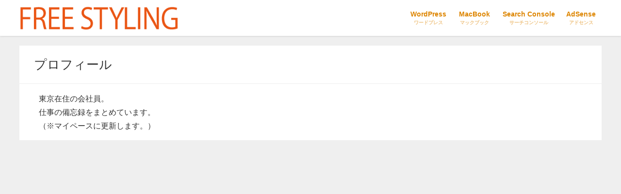

--- FILE ---
content_type: text/html; charset=UTF-8
request_url: https://mediaroom-free.com/profile/
body_size: 4289
content:
<!DOCTYPE html><html lang="ja"><head><meta charset="utf-8"><meta http-equiv="X-UA-Compatible" content="IE=edge"><meta name="viewport" content="width=device-width, initial-scale=1" /><link media="all" href="https://mediaroom-free.com/wp-content/cache/autoptimize/css/autoptimize_e9355681417c016e6361f2fe4215649b.css" rel="stylesheet"><title>プロフィール | FREE  STYLING -フリースタイリング-</title><meta name="description" content="東京在住の会社員。 仕事の備忘録をまとめています。 （※マイペースに更新します。）"><meta name="thumbnail" content="https://mediaroom-free.com/wp-content/uploads/2022/02/cropped-FREE-STYLING正方形2.jpg" /><meta property="og:locale" content="ja_JP" /><meta property="og:title" content="プロフィール" /><meta property="og:description" content="東京在住の会社員。 仕事の備忘録をまとめています。 （※マイペースに更新します。）" /><meta property="og:type" content="article" /><meta property="og:url" content="https://mediaroom-free.com/profile/" /><meta property="og:image" content="" /><meta property="og:site_name" content="FREE STYLING" /><meta name="twitter:card" content="summary_large_image" /><meta name="twitter:title" content="プロフィール" /><meta name="twitter:url" content="https://mediaroom-free.com/profile/" /><meta name="twitter:description" content="東京在住の会社員。 仕事の備忘録をまとめています。 （※マイペースに更新します。）" /><meta name="twitter:image" content="" /><link rel="canonical" href="https://mediaroom-free.com/profile/"><link rel="shortcut icon" href="https://mediaroom-free.com/wp-content/uploads/2022/02/cropped-FREE-STYLING正方形2.jpg"> <!--[if IE]><link rel="shortcut icon" href="https://mediaroom-free.com/wp-content/uploads/2022/02/cropped-FREE-STYLING正方形2.jpg"> <![endif]--><link rel="apple-touch-icon" href="https://sp-ao.shortpixel.ai/client/to_webp,q_glossy,ret_img,w_180,h_180/https://mediaroom-free.com/wp-content/uploads/2022/02/cropped-FREE-STYLING正方形2.jpg" /><meta name='robots' content='max-image-preview, noindex' /><link rel='dns-prefetch' href='//ajax.googleapis.com' /><link rel='dns-prefetch' href='//cdnjs.cloudflare.com' /><link href='https://sp-ao.shortpixel.ai' rel='preconnect' /><link rel="alternate" type="application/rss+xml" title="FREE STYLING &raquo; フィード" href="https://mediaroom-free.com/feed/" /><link rel="alternate" type="application/rss+xml" title="FREE STYLING &raquo; コメントフィード" href="https://mediaroom-free.com/comments/feed/" /><link rel="alternate" type="application/rss+xml" title="FREE STYLING &raquo; プロフィール のコメントのフィード" href="https://mediaroom-free.com/profile/feed/" /><link rel="alternate" title="oEmbed (JSON)" type="application/json+oembed" href="https://mediaroom-free.com/wp-json/oembed/1.0/embed?url=https%3A%2F%2Fmediaroom-free.com%2Fprofile%2F" /><link rel="alternate" title="oEmbed (XML)" type="text/xml+oembed" href="https://mediaroom-free.com/wp-json/oembed/1.0/embed?url=https%3A%2F%2Fmediaroom-free.com%2Fprofile%2F&#038;format=xml" /> <script type="text/javascript"src="https://ajax.googleapis.com/ajax/libs/jquery/3.6.1/jquery.min.js?ver=3.6.1" id="jquery-js"></script> <link rel="https://api.w.org/" href="https://mediaroom-free.com/wp-json/" /><link rel="alternate" title="JSON" type="application/json" href="https://mediaroom-free.com/wp-json/wp/v2/pages/2" /><link rel="EditURI" type="application/rsd+xml" title="RSD" href="https://mediaroom-free.com/xmlrpc.php?rsd" /><meta name="generator" content="WordPress 6.9" /><link rel='shortlink' href='https://mediaroom-free.com/?p=2' /> <script>(function(i,s,o,g,r,a,m){i['GoogleAnalyticsObject']=r;i[r]=i[r]||function(){(i[r].q=i[r].q||[]).push(arguments)},i[r].l=1*new Date();a=s.createElement(o),m=s.getElementsByTagName(o)[0];a.async=1;a.src=g;m.parentNode.insertBefore(a,m)})(window,document,'script','//www.google-analytics.com/analytics.js','ga');ga('create',"UA-145448424-5",'auto');ga('send','pageview');</script>  <script async src="https://www.googletagmanager.com/gtag/js?id=G-CJYC6BG1XQ"></script> <script>window.dataLayer = window.dataLayer || [];
  function gtag(){dataLayer.push(arguments);}
  gtag('js', new Date());

  gtag('config', 'G-CJYC6BG1XQ');</script><script type="application/ld+json" class="json-ld">[]</script> <link rel="icon" href="https://sp-ao.shortpixel.ai/client/to_webp,q_glossy,ret_img,w_32,h_32/https://mediaroom-free.com/wp-content/uploads/2022/02/cropped-FREE-STYLING正方形2-32x32.jpg" sizes="32x32" /><link rel="icon" href="https://sp-ao.shortpixel.ai/client/to_webp,q_glossy,ret_img,w_192,h_192/https://mediaroom-free.com/wp-content/uploads/2022/02/cropped-FREE-STYLING正方形2-192x192.jpg" sizes="192x192" /><link rel="apple-touch-icon" href="https://sp-ao.shortpixel.ai/client/to_webp,q_glossy,ret_img,w_180,h_180/https://mediaroom-free.com/wp-content/uploads/2022/02/cropped-FREE-STYLING正方形2-180x180.jpg" /><meta name="msapplication-TileImage" content="https://mediaroom-free.com/wp-content/uploads/2022/02/cropped-FREE-STYLING正方形2-270x270.jpg" /> <script src="https://www.youtube.com/iframe_api"></script> <link rel='stylesheet'  href='https://maxcdn.bootstrapcdn.com/font-awesome/4.7.0/css/font-awesome.min.css'  media='all'><link rel='stylesheet'  href='https://cdnjs.cloudflare.com/ajax/libs/lity/2.3.1/lity.min.css'  media='all'></head><body itemscope="itemscope" itemtype="http://schema.org/WebPage" class="wp-singular page-template-default page page-id-2 wp-embed-responsive wp-theme-diver wp-child-theme-diver_child  l-sidebar-none"><div id="container"><div id="header" class="clearfix"><header class="header-wrap" role="banner" itemscope="itemscope" itemtype="http://schema.org/WPHeader"><div class="header-logo clearfix"><div class="drawer-nav-btn-wrap"><span class="drawer-nav-btn"><span></span></span></div><div class="header_search"><a href="#header_search" class="header_search_btn" data-lity><div class="header_search_inner"><i class="fa fa-search" aria-hidden="true"></i><div class="header_search_title">SEARCH</div></div></a></div><div id="logo"> <a href="https://mediaroom-free.com/"> <img decoding="async" src="https://sp-ao.shortpixel.ai/client/to_webp,q_glossy,ret_img,w_1575,h_235/https://mediaroom-free.com/wp-content/uploads/2022/02/FREE-STYLING_ヘッダーロゴ2.png" alt="FREE STYLING" width="1575" height="235"> </a></div><nav id="nav" role="navigation" itemscope="itemscope" itemtype="http://scheme.org/SiteNavigationElement"><div class="menu-top%e3%81%ae%e3%83%a1%e3%83%8b%e3%83%a5%e3%83%bc-container"><ul id="mainnavul" class="menu"><li id="menu-item-1716" class="menu-item menu-item-type-taxonomy menu-item-object-category menu-item-1716"><a href="https://mediaroom-free.com/category/wordpress/"><div class="menu_title">WordPress</div><div class="menu_desc">ワードプレス</div></a></li><li id="menu-item-1717" class="menu-item menu-item-type-taxonomy menu-item-object-category menu-item-1717"><a href="https://mediaroom-free.com/category/macbook/"><div class="menu_title">MacBook</div><div class="menu_desc">マックブック</div></a></li><li id="menu-item-1718" class="menu-item menu-item-type-taxonomy menu-item-object-category menu-item-1718"><a href="https://mediaroom-free.com/category/search-console/"><div class="menu_title">Search Console</div><div class="menu_desc">サーチコンソール</div></a></li><li id="menu-item-1719" class="menu-item menu-item-type-taxonomy menu-item-object-category menu-item-1719"><a href="https://mediaroom-free.com/category/adsense/"><div class="menu_title">AdSense</div><div class="menu_desc">アドセンス</div></a></li></ul></div></nav></div></header><nav id="scrollnav" role="navigation" itemscope="itemscope" itemtype="http://scheme.org/SiteNavigationElement"></nav></div><div class="d_sp"></div><div id="main-wrap"><div class="l-main-container"><main id="page-main"  style="" role="main"><h1 class="page_title">プロフィール</h1><article id="post-2" class="post-2 page type-page status-publish hentry" role="article"><section class="single-post-main"><div class="content"><p>東京在住の会社員。<br /> 仕事の備忘録をまとめています。<br /> （※マイペースに更新します。）</p></div></section></article></main></div></div></div><footer id="footer"><div class="footer_content clearfix"><nav class="footer_navi" role="navigation"><ul id="menu-%e3%83%95%e3%83%83%e3%82%bf%e3%83%bc%e3%81%ae%e3%83%a1%e3%83%8b%e3%83%a5%e3%83%bc" class="menu"><li id="menu-item-13" class="menu-item menu-item-type-post_type menu-item-object-page menu-item-13"><a href="https://mediaroom-free.com/mensekijikou/">免責事項</a></li><li id="menu-item-22" class="menu-item menu-item-type-post_type menu-item-object-page menu-item-privacy-policy menu-item-22"><a rel="privacy-policy" href="https://mediaroom-free.com/privacy-policy/">プライバシーポリシー</a></li><li id="menu-item-183" class="menu-item menu-item-type-post_type menu-item-object-page current-menu-item page_item page-item-2 current_page_item menu-item-183"><a href="https://mediaroom-free.com/profile/" aria-current="page">プロフィール</a></li><li id="menu-item-16" class="menu-item menu-item-type-post_type menu-item-object-page menu-item-16"><a href="https://mediaroom-free.com/contact/">CONTACT</a></li></ul></nav><div id="copyright">FREE STYLING All Rights Reserved.</div></div></footer><div class="drawer-overlay"></div><div class="drawer-nav"><div id="nav_menu-2" class="widget widget_nav_menu"><div class="menu-top%e3%81%ae%e3%83%a1%e3%83%8b%e3%83%a5%e3%83%bc-container"><ul id="menu-top%e3%81%ae%e3%83%a1%e3%83%8b%e3%83%a5%e3%83%bc-1" class="menu"><li class="menu-item menu-item-type-taxonomy menu-item-object-category menu-item-1716"><a href="https://mediaroom-free.com/category/wordpress/"><div class="menu_title">WordPress</div><div class="menu_desc">ワードプレス</div></a></li><li class="menu-item menu-item-type-taxonomy menu-item-object-category menu-item-1717"><a href="https://mediaroom-free.com/category/macbook/"><div class="menu_title">MacBook</div><div class="menu_desc">マックブック</div></a></li><li class="menu-item menu-item-type-taxonomy menu-item-object-category menu-item-1718"><a href="https://mediaroom-free.com/category/search-console/"><div class="menu_title">Search Console</div><div class="menu_desc">サーチコンソール</div></a></li><li class="menu-item menu-item-type-taxonomy menu-item-object-category menu-item-1719"><a href="https://mediaroom-free.com/category/adsense/"><div class="menu_title">AdSense</div><div class="menu_desc">アドセンス</div></a></li></ul></div></div></div><div id="header_search" class="lity-hide"><div id="search-3" class="widget widget_search"><form method="get" class="searchform" action="https://mediaroom-free.com/" role="search"> <input type="text" placeholder="検索" name="s" class="s"> <input type="submit" class="searchsubmit" value=""></form></div></div> <script type="speculationrules">{"prefetch":[{"source":"document","where":{"and":[{"href_matches":"/*"},{"not":{"href_matches":["/wp-*.php","/wp-admin/*","/wp-content/uploads/*","/wp-content/*","/wp-content/plugins/*","/wp-content/themes/diver_child/*","/wp-content/themes/diver/*","/*\\?(.+)"]}},{"not":{"selector_matches":"a[rel~=\"nofollow\"]"}},{"not":{"selector_matches":".no-prefetch, .no-prefetch a"}}]},"eagerness":"conservative"}]}</script> <script type="text/javascript"src="https://mediaroom-free.com/wp-includes/js/dist/hooks.min.js?ver=dd5603f07f9220ed27f1&amp;theme=4.9.8" id="wp-hooks-js"></script> <script type="text/javascript"src="https://mediaroom-free.com/wp-includes/js/dist/i18n.min.js?ver=c26c3dc7bed366793375&amp;theme=4.9.8" id="wp-i18n-js"></script> <script type="text/javascript" id="wp-i18n-js-after">wp.i18n.setLocaleData( { 'text direction\u0004ltr': [ 'ltr' ] } );
//# sourceURL=wp-i18n-js-after</script> <script type="text/javascript" id="contact-form-7-js-translations">( function( domain, translations ) {
	var localeData = translations.locale_data[ domain ] || translations.locale_data.messages;
	localeData[""].domain = domain;
	wp.i18n.setLocaleData( localeData, domain );
} )( "contact-form-7", {"translation-revision-date":"2025-11-30 08:12:23+0000","generator":"GlotPress\/4.0.3","domain":"messages","locale_data":{"messages":{"":{"domain":"messages","plural-forms":"nplurals=1; plural=0;","lang":"ja_JP"},"This contact form is placed in the wrong place.":["\u3053\u306e\u30b3\u30f3\u30bf\u30af\u30c8\u30d5\u30a9\u30fc\u30e0\u306f\u9593\u9055\u3063\u305f\u4f4d\u7f6e\u306b\u7f6e\u304b\u308c\u3066\u3044\u307e\u3059\u3002"],"Error:":["\u30a8\u30e9\u30fc:"]}},"comment":{"reference":"includes\/js\/index.js"}} );
//# sourceURL=contact-form-7-js-translations</script> <script type="text/javascript" id="contact-form-7-js-before">var wpcf7 = {
    "api": {
        "root": "https:\/\/mediaroom-free.com\/wp-json\/",
        "namespace": "contact-form-7\/v1"
    }
};
//# sourceURL=contact-form-7-js-before</script> <script type="text/javascript" id="toc-front-js-extra">var tocplus = {"smooth_scroll":"1","visibility_show":"show","visibility_hide":"hide","width":"Auto"};
//# sourceURL=toc-front-js-extra</script> <script type="text/javascript"src="https://cdnjs.cloudflare.com/ajax/libs/lazysizes/4.1.5/plugins/unveilhooks/ls.unveilhooks.min.js?ver=6.9" id="unveilhooks-js"></script> <script type="text/javascript"src="https://cdnjs.cloudflare.com/ajax/libs/lazysizes/4.1.5/lazysizes.min.js?ver=6.9" id="lazysize-js"></script> <script type="text/javascript"src="https://cdnjs.cloudflare.com/ajax/libs/slick-carousel/1.9.0/slick.min.js?ver=6.9" id="slick-js"></script> <script type="text/javascript"src="https://cdnjs.cloudflare.com/ajax/libs/gsap/2.1.2/TweenMax.min.js?ver=6.9" id="tweenmax-js"></script> <script type="text/javascript"src="https://cdnjs.cloudflare.com/ajax/libs/lity/2.3.1/lity.min.js?ver=6.9" id="lity-js"></script> <script>!function(d,i){if(!d.getElementById(i)){var j=d.createElement("script");j.id=i;j.src="https://widgets.getpocket.com/v1/j/btn.js?v=1";var w=d.getElementById(i);d.body.appendChild(j);}}(document,"pocket-btn-js");</script> <script defer src="https://mediaroom-free.com/wp-content/cache/autoptimize/js/autoptimize_31e13963fa1a46703ddf83ad2e1c434e.js"></script></body></html>